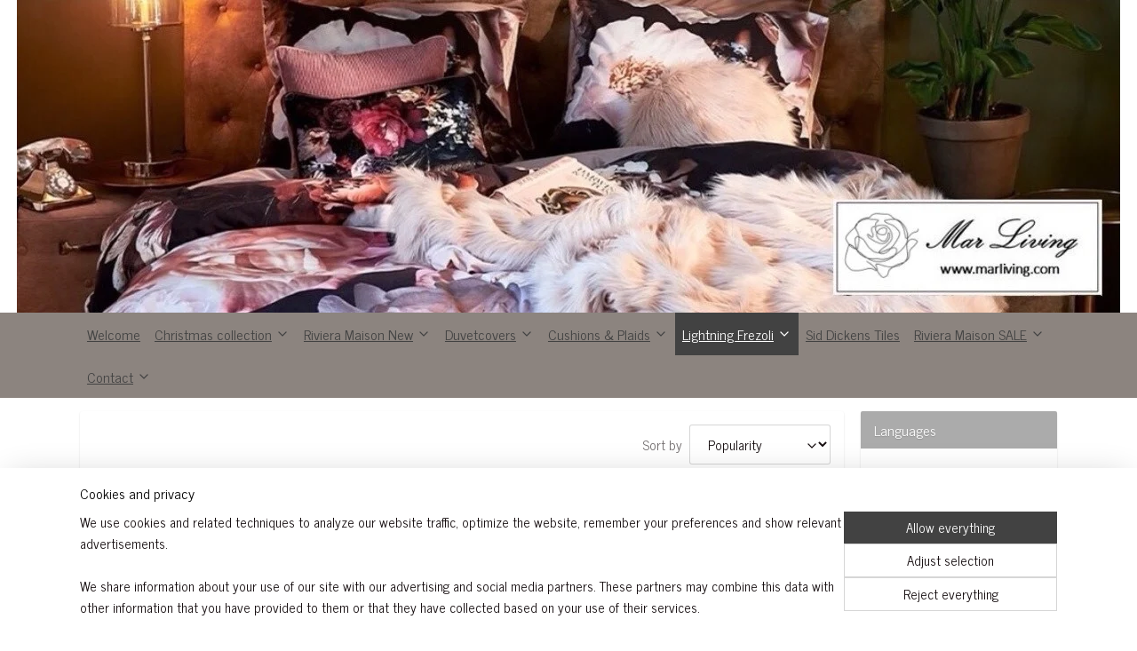

--- FILE ---
content_type: text/html; charset=UTF-8
request_url: https://www.marliving.com/c-4885977/20-cm-hanging-model/
body_size: 17072
content:
<!DOCTYPE html>
<!--[if lt IE 7]>
<html lang="en"
      class="no-js lt-ie9 lt-ie8 lt-ie7 secure"> <![endif]-->
<!--[if IE 7]>
<html lang="en"
      class="no-js lt-ie9 lt-ie8 is-ie7 secure"> <![endif]-->
<!--[if IE 8]>
<html lang="en"
      class="no-js lt-ie9 is-ie8 secure"> <![endif]-->
<!--[if gt IE 8]><!-->
<html lang="en" class="no-js secure">
<!--<![endif]-->
<head prefix="og: http://ogp.me/ns#">
    <meta http-equiv="Content-Type" content="text/html; charset=UTF-8"/>

    <title>20 cm Hanging Model | Marliving.com</title>
    <meta name="robots" content="noarchive"/>
    <meta name="robots" content="index,follow,noodp,noydir"/>
    
    <meta name="viewport" content="width=device-width, initial-scale=1.0"/>
    <meta name="revisit-after" content="1 days"/>
    <meta name="generator" content="Mijnwebwinkel"/>
    <meta name="web_author" content="https://www.myonlinestore.com/"/>

    

    <meta property="og:site_name" content="Marliving.com"/>

    <meta property="og:title" content="20 cm Hanging Model"/>
    <meta property="og:description" content="Article Code K.020.9.100 Height 9,5 cm Color Copper Ø Bottom 20 cm (6-8 weeks delivery time)"/>
    <meta property="og:type" content="website"/>
    <meta property="og:image" content="https://cdn.myonlinestore.eu/03ebebb7-52fd-4fe0-9f06-912cb9b70099/image/cache/full/2ad2ab2bdc727a7bdfc2f074a878b1e3abe40762.jpg"/>
        <meta property="og:image" content="https://cdn.myonlinestore.eu/03ebebb7-52fd-4fe0-9f06-912cb9b70099/images/20%20cm.jpg"/>
        <meta property="og:url" content="https://www.marliving.com/c-4885977/20-cm-hanging-model/"/>

    <link rel="preload" as="style" href="https://static.myonlinestore.eu/assets/../js/fancybox/jquery.fancybox.css?20260114074236"
          onload="this.onload=null;this.rel='stylesheet'">
    <noscript>
        <link rel="stylesheet" href="https://static.myonlinestore.eu/assets/../js/fancybox/jquery.fancybox.css?20260114074236">
    </noscript>

    <link rel="stylesheet" type="text/css" href="https://asset.myonlinestore.eu/8cErahcWzcO5HPY08n2DHyy55c6A7Hl.css"/>

    <link rel="preload" as="style" href="https://static.myonlinestore.eu/assets/../fonts/fontawesome-6.4.2/css/fontawesome.min.css?20260114074236"
          onload="this.onload=null;this.rel='stylesheet'">
    <link rel="preload" as="style" href="https://static.myonlinestore.eu/assets/../fonts/fontawesome-6.4.2/css/solid.min.css?20260114074236"
          onload="this.onload=null;this.rel='stylesheet'">
    <link rel="preload" as="style" href="https://static.myonlinestore.eu/assets/../fonts/fontawesome-6.4.2/css/brands.min.css?20260114074236"
          onload="this.onload=null;this.rel='stylesheet'">
    <link rel="preload" as="style" href="https://static.myonlinestore.eu/assets/../fonts/fontawesome-6.4.2/css/v4-shims.min.css?20260114074236"
          onload="this.onload=null;this.rel='stylesheet'">
    <noscript>
        <link rel="stylesheet" href="https://static.myonlinestore.eu/assets/../fonts/font-awesome-4.1.0/css/font-awesome.4.1.0.min.css?20260114074236">
    </noscript>

    <link rel="preconnect" href="https://static.myonlinestore.eu/" crossorigin />
    <link rel="dns-prefetch" href="https://static.myonlinestore.eu/" />
    <link rel="preconnect" href="https://cdn.myonlinestore.eu" crossorigin />
    <link rel="dns-prefetch" href="https://cdn.myonlinestore.eu" />

    <script type="text/javascript" src="https://static.myonlinestore.eu/assets/../js/modernizr.js?20260114074236"></script>
        
    <link rel="canonical" href="https://www.marliving.com/c-4885977/20-cm-hanging-model/"/>
    <link rel="icon" type="image/x-icon" href="https://cdn.myonlinestore.eu/03ebebb7-52fd-4fe0-9f06-912cb9b70099/favicon.ico?t=1768744326"
              />
    <script>
        var _rollbarConfig = {
        accessToken: 'd57a2075769e4401ab611d78421f1c89',
        captureUncaught: false,
        captureUnhandledRejections: false,
        verbose: false,
        payload: {
            environment: 'prod',
            person: {
                id: 503131,
            },
            ignoredMessages: [
                'request aborted',
                'network error',
                'timeout'
            ]
        },
        reportLevel: 'error'
    };
    // Rollbar Snippet
    !function(r){var e={};function o(n){if(e[n])return e[n].exports;var t=e[n]={i:n,l:!1,exports:{}};return r[n].call(t.exports,t,t.exports,o),t.l=!0,t.exports}o.m=r,o.c=e,o.d=function(r,e,n){o.o(r,e)||Object.defineProperty(r,e,{enumerable:!0,get:n})},o.r=function(r){"undefined"!=typeof Symbol&&Symbol.toStringTag&&Object.defineProperty(r,Symbol.toStringTag,{value:"Module"}),Object.defineProperty(r,"__esModule",{value:!0})},o.t=function(r,e){if(1&e&&(r=o(r)),8&e)return r;if(4&e&&"object"==typeof r&&r&&r.__esModule)return r;var n=Object.create(null);if(o.r(n),Object.defineProperty(n,"default",{enumerable:!0,value:r}),2&e&&"string"!=typeof r)for(var t in r)o.d(n,t,function(e){return r[e]}.bind(null,t));return n},o.n=function(r){var e=r&&r.__esModule?function(){return r.default}:function(){return r};return o.d(e,"a",e),e},o.o=function(r,e){return Object.prototype.hasOwnProperty.call(r,e)},o.p="",o(o.s=0)}([function(r,e,o){var n=o(1),t=o(4);_rollbarConfig=_rollbarConfig||{},_rollbarConfig.rollbarJsUrl=_rollbarConfig.rollbarJsUrl||"https://cdnjs.cloudflare.com/ajax/libs/rollbar.js/2.14.4/rollbar.min.js",_rollbarConfig.async=void 0===_rollbarConfig.async||_rollbarConfig.async;var a=n.setupShim(window,_rollbarConfig),l=t(_rollbarConfig);window.rollbar=n.Rollbar,a.loadFull(window,document,!_rollbarConfig.async,_rollbarConfig,l)},function(r,e,o){var n=o(2);function t(r){return function(){try{return r.apply(this,arguments)}catch(r){try{console.error("[Rollbar]: Internal error",r)}catch(r){}}}}var a=0;function l(r,e){this.options=r,this._rollbarOldOnError=null;var o=a++;this.shimId=function(){return o},"undefined"!=typeof window&&window._rollbarShims&&(window._rollbarShims[o]={handler:e,messages:[]})}var i=o(3),s=function(r,e){return new l(r,e)},d=function(r){return new i(s,r)};function c(r){return t(function(){var e=Array.prototype.slice.call(arguments,0),o={shim:this,method:r,args:e,ts:new Date};window._rollbarShims[this.shimId()].messages.push(o)})}l.prototype.loadFull=function(r,e,o,n,a){var l=!1,i=e.createElement("script"),s=e.getElementsByTagName("script")[0],d=s.parentNode;i.crossOrigin="",i.src=n.rollbarJsUrl,o||(i.async=!0),i.onload=i.onreadystatechange=t(function(){if(!(l||this.readyState&&"loaded"!==this.readyState&&"complete"!==this.readyState)){i.onload=i.onreadystatechange=null;try{d.removeChild(i)}catch(r){}l=!0,function(){var e;if(void 0===r._rollbarDidLoad){e=new Error("rollbar.js did not load");for(var o,n,t,l,i=0;o=r._rollbarShims[i++];)for(o=o.messages||[];n=o.shift();)for(t=n.args||[],i=0;i<t.length;++i)if("function"==typeof(l=t[i])){l(e);break}}"function"==typeof a&&a(e)}()}}),d.insertBefore(i,s)},l.prototype.wrap=function(r,e,o){try{var n;if(n="function"==typeof e?e:function(){return e||{}},"function"!=typeof r)return r;if(r._isWrap)return r;if(!r._rollbar_wrapped&&(r._rollbar_wrapped=function(){o&&"function"==typeof o&&o.apply(this,arguments);try{return r.apply(this,arguments)}catch(o){var e=o;throw e&&("string"==typeof e&&(e=new String(e)),e._rollbarContext=n()||{},e._rollbarContext._wrappedSource=r.toString(),window._rollbarWrappedError=e),e}},r._rollbar_wrapped._isWrap=!0,r.hasOwnProperty))for(var t in r)r.hasOwnProperty(t)&&(r._rollbar_wrapped[t]=r[t]);return r._rollbar_wrapped}catch(e){return r}};for(var p="log,debug,info,warn,warning,error,critical,global,configure,handleUncaughtException,handleAnonymousErrors,handleUnhandledRejection,captureEvent,captureDomContentLoaded,captureLoad".split(","),u=0;u<p.length;++u)l.prototype[p[u]]=c(p[u]);r.exports={setupShim:function(r,e){if(r){var o=e.globalAlias||"Rollbar";if("object"==typeof r[o])return r[o];r._rollbarShims={},r._rollbarWrappedError=null;var a=new d(e);return t(function(){e.captureUncaught&&(a._rollbarOldOnError=r.onerror,n.captureUncaughtExceptions(r,a,!0),e.wrapGlobalEventHandlers&&n.wrapGlobals(r,a,!0)),e.captureUnhandledRejections&&n.captureUnhandledRejections(r,a,!0);var t=e.autoInstrument;return!1!==e.enabled&&(void 0===t||!0===t||"object"==typeof t&&t.network)&&r.addEventListener&&(r.addEventListener("load",a.captureLoad.bind(a)),r.addEventListener("DOMContentLoaded",a.captureDomContentLoaded.bind(a))),r[o]=a,a})()}},Rollbar:d}},function(r,e){function o(r,e,o){if(e.hasOwnProperty&&e.hasOwnProperty("addEventListener")){for(var n=e.addEventListener;n._rollbarOldAdd&&n.belongsToShim;)n=n._rollbarOldAdd;var t=function(e,o,t){n.call(this,e,r.wrap(o),t)};t._rollbarOldAdd=n,t.belongsToShim=o,e.addEventListener=t;for(var a=e.removeEventListener;a._rollbarOldRemove&&a.belongsToShim;)a=a._rollbarOldRemove;var l=function(r,e,o){a.call(this,r,e&&e._rollbar_wrapped||e,o)};l._rollbarOldRemove=a,l.belongsToShim=o,e.removeEventListener=l}}r.exports={captureUncaughtExceptions:function(r,e,o){if(r){var n;if("function"==typeof e._rollbarOldOnError)n=e._rollbarOldOnError;else if(r.onerror){for(n=r.onerror;n._rollbarOldOnError;)n=n._rollbarOldOnError;e._rollbarOldOnError=n}e.handleAnonymousErrors();var t=function(){var o=Array.prototype.slice.call(arguments,0);!function(r,e,o,n){r._rollbarWrappedError&&(n[4]||(n[4]=r._rollbarWrappedError),n[5]||(n[5]=r._rollbarWrappedError._rollbarContext),r._rollbarWrappedError=null);var t=e.handleUncaughtException.apply(e,n);o&&o.apply(r,n),"anonymous"===t&&(e.anonymousErrorsPending+=1)}(r,e,n,o)};o&&(t._rollbarOldOnError=n),r.onerror=t}},captureUnhandledRejections:function(r,e,o){if(r){"function"==typeof r._rollbarURH&&r._rollbarURH.belongsToShim&&r.removeEventListener("unhandledrejection",r._rollbarURH);var n=function(r){var o,n,t;try{o=r.reason}catch(r){o=void 0}try{n=r.promise}catch(r){n="[unhandledrejection] error getting `promise` from event"}try{t=r.detail,!o&&t&&(o=t.reason,n=t.promise)}catch(r){}o||(o="[unhandledrejection] error getting `reason` from event"),e&&e.handleUnhandledRejection&&e.handleUnhandledRejection(o,n)};n.belongsToShim=o,r._rollbarURH=n,r.addEventListener("unhandledrejection",n)}},wrapGlobals:function(r,e,n){if(r){var t,a,l="EventTarget,Window,Node,ApplicationCache,AudioTrackList,ChannelMergerNode,CryptoOperation,EventSource,FileReader,HTMLUnknownElement,IDBDatabase,IDBRequest,IDBTransaction,KeyOperation,MediaController,MessagePort,ModalWindow,Notification,SVGElementInstance,Screen,TextTrack,TextTrackCue,TextTrackList,WebSocket,WebSocketWorker,Worker,XMLHttpRequest,XMLHttpRequestEventTarget,XMLHttpRequestUpload".split(",");for(t=0;t<l.length;++t)r[a=l[t]]&&r[a].prototype&&o(e,r[a].prototype,n)}}}},function(r,e){function o(r,e){this.impl=r(e,this),this.options=e,function(r){for(var e=function(r){return function(){var e=Array.prototype.slice.call(arguments,0);if(this.impl[r])return this.impl[r].apply(this.impl,e)}},o="log,debug,info,warn,warning,error,critical,global,configure,handleUncaughtException,handleAnonymousErrors,handleUnhandledRejection,_createItem,wrap,loadFull,shimId,captureEvent,captureDomContentLoaded,captureLoad".split(","),n=0;n<o.length;n++)r[o[n]]=e(o[n])}(o.prototype)}o.prototype._swapAndProcessMessages=function(r,e){var o,n,t;for(this.impl=r(this.options);o=e.shift();)n=o.method,t=o.args,this[n]&&"function"==typeof this[n]&&("captureDomContentLoaded"===n||"captureLoad"===n?this[n].apply(this,[t[0],o.ts]):this[n].apply(this,t));return this},r.exports=o},function(r,e){r.exports=function(r){return function(e){if(!e&&!window._rollbarInitialized){for(var o,n,t=(r=r||{}).globalAlias||"Rollbar",a=window.rollbar,l=function(r){return new a(r)},i=0;o=window._rollbarShims[i++];)n||(n=o.handler),o.handler._swapAndProcessMessages(l,o.messages);window[t]=n,window._rollbarInitialized=!0}}}}]);
    // End Rollbar Snippet
    </script>
    <script defer type="text/javascript" src="https://static.myonlinestore.eu/assets/../js/jquery.min.js?20260114074236"></script><script defer type="text/javascript" src="https://static.myonlinestore.eu/assets/../js/mww/shop.js?20260114074236"></script><script defer type="text/javascript" src="https://static.myonlinestore.eu/assets/../js/mww/shop/category.js?20260114074236"></script><script defer type="text/javascript" src="https://static.myonlinestore.eu/assets/../js/fancybox/jquery.fancybox.pack.js?20260114074236"></script><script defer type="text/javascript" src="https://static.myonlinestore.eu/assets/../js/fancybox/jquery.fancybox-thumbs.js?20260114074236"></script><script defer type="text/javascript" src="https://static.myonlinestore.eu/assets/../js/mww/image.js?20260114074236"></script><script defer type="text/javascript" src="https://static.myonlinestore.eu/assets/../js/mww/navigation.js?20260114074236"></script><script defer type="text/javascript" src="https://static.myonlinestore.eu/assets/../js/delay.js?20260114074236"></script><script defer type="text/javascript" src="https://static.myonlinestore.eu/assets/../js/mww/ajax.js?20260114074236"></script><script defer type="text/javascript" src="https://static.myonlinestore.eu/assets/../js/foundation/foundation.min.js?20260114074236"></script><script defer type="text/javascript" src="https://static.myonlinestore.eu/assets/../js/foundation/foundation/foundation.topbar.js?20260114074236"></script><script defer type="text/javascript" src="https://static.myonlinestore.eu/assets/../js/foundation/foundation/foundation.tooltip.js?20260114074236"></script><script defer type="text/javascript" src="https://static.myonlinestore.eu/assets/../js/mww/deferred.js?20260114074236"></script>
        <script src="https://static.myonlinestore.eu/assets/webpack/bootstrapper.ce10832e.js"></script>
    
    <script src="https://static.myonlinestore.eu/assets/webpack/vendor.85ea91e8.js" defer></script><script src="https://static.myonlinestore.eu/assets/webpack/main.c5872b2c.js" defer></script>
    
    <script src="https://static.myonlinestore.eu/assets/webpack/webcomponents.377dc92a.js" defer></script>
    
    <script src="https://static.myonlinestore.eu/assets/webpack/render.8395a26c.js" defer></script>

    <script>
        window.bootstrapper.add(new Strap('marketingScripts', []));
    </script>
        <script>
  window.dataLayer = window.dataLayer || [];

  function gtag() {
    dataLayer.push(arguments);
  }

    gtag(
    "consent",
    "default",
    {
      "ad_storage": "denied",
      "ad_user_data": "denied",
      "ad_personalization": "denied",
      "analytics_storage": "denied",
      "security_storage": "granted",
      "personalization_storage": "denied",
      "functionality_storage": "denied",
    }
  );

  gtag("js", new Date());
  gtag("config", 'G-HSRC51ENF9', { "groups": "myonlinestore" });</script>
<script async src="https://www.googletagmanager.com/gtag/js?id=G-HSRC51ENF9"></script>
        <script>
        
    </script>
        
<script>
    var marketingStrapId = 'marketingScripts'
    var marketingScripts = window.bootstrapper.use(marketingStrapId);

    if (marketingScripts === null) {
        marketingScripts = [];
    }

    
    window.bootstrapper.update(new Strap(marketingStrapId, marketingScripts));
</script>
    <noscript>
        <style>ul.products li {
                opacity: 1 !important;
            }</style>
    </noscript>

            <script>
                (function (w, d, s, l, i) {
            w[l] = w[l] || [];
            w[l].push({
                'gtm.start':
                    new Date().getTime(), event: 'gtm.js'
            });
            var f = d.getElementsByTagName(s)[0],
                j = d.createElement(s), dl = l != 'dataLayer' ? '&l=' + l : '';
            j.async = true;
            j.src =
                'https://www.googletagmanager.com/gtm.js?id=' + i + dl;
            f.parentNode.insertBefore(j, f);
        })(window, document, 'script', 'dataLayer', 'GTM-MSQ3L6L');
            </script>

</head>
<body    class="lang-en_GB layout-width-1100 threeColumn">

    <noscript>
                    <iframe src="https://www.googletagmanager.com/ns.html?id=GTM-MSQ3L6L" height="0" width="0"
                    style="display:none;visibility:hidden"></iframe>
            </noscript>


<header>
    <a tabindex="0" id="skip-link" class="button screen-reader-text" href="#content">Skip to content</a>
</header>


<div id="react_element__filter"></div>

<div class="site-container">
    <div class="inner-wrap">
        
        
        <div class="bg-container custom-css-container"             data-active-language="en"
            data-current-date="18-01-2026"
            data-category-id="4885977"
            data-article-id="unknown"
            data-article-category-id="unknown"
            data-article-name="unknown"
        >
            <noscript class="no-js-message">
                <div class="inner">
                    JavaScript is disabled.


Without JavaScript it is not possible to place orders and a number of features will not be available.
                </div>
            </noscript>

            <div id="header">
                <div id="react_root"><!-- --></div>
                <div
                    class="header-bar-top">
                                    </div>

                



<sf-header-image
    class="web-component"
    header-element-height="352px"
    align="center"
    store-name="Marliving.com"
    store-url="https://www.marliving.com/"
    background-image-url="https://cdn.myonlinestore.eu/03ebebb7-52fd-4fe0-9f06-912cb9b70099/en_GB_image_header_4.jpg?t=1768744326"
    mobile-background-image-url=""
    logo-custom-width=""
    logo-custom-height=""
    page-column-width="1100"
    style="
        height: 352px;

        --background-color: #FFFFFF;
        --background-height: 352px;
        --background-aspect-ratio: 3.5284090909091;
        --scaling-background-aspect-ratio: 3.125;
        --mobile-background-height: 0px;
        --mobile-background-aspect-ratio: 1;
        --color: #000000;
        --logo-custom-width: auto;
        --logo-custom-height: auto;
        --logo-aspect-ratio: 1
        ">
    </sf-header-image>
                <div class="header-bar-bottom sticky">
                                                
<div class="row header-bar-inner" data-bar-position="header" data-options="sticky_on: [medium, large]; is_hover: true; scrolltop: true;" data-topbar>
    <section class="top-bar-section">
                                    <nav class="module-container navigation  align-left">
                    <ul>
                            




<li class="">
            <a href="https://www.marliving.com/" class="">
            Welcome
                    </a>

                                </li>
    

    


<li class="has-dropdown">
            <a href="https://www.marliving.com/c-7717153/christmas-collection/" class="">
            Christmas collection
                                                <div aria-hidden role="img" class="icon"><svg><use xlink:href="#sf-chevron-down"></use></svg></div>
                                    </a>

                                    <ul class="dropdown">
                        




<li class="">
            <a href="https://www.marliving.com/c-7717193/christmas-tree-decorations/" class="">
            Christmas tree decorations
                    </a>

                                </li>
    




<li class="">
            <a href="https://www.marliving.com/c-7717198/christmas-dinner/" class="">
            Christmas dinner
                    </a>

                                </li>
    




<li class="">
            <a href="https://www.marliving.com/c-7717203/christmas-decoration/" class="">
            Christmas decoration
                    </a>

                                </li>
    




<li class="">
            <a href="https://www.marliving.com/c-7717208/christmas-pillows/" class="">
            Christmas pillows
                    </a>

                                </li>
                </ul>
                        </li>
    

    


<li class="has-dropdown">
            <a href="https://www.marliving.com/c-7671708/riviera-maison-new/" class="">
            Riviera Maison New
                                                <div aria-hidden role="img" class="icon"><svg><use xlink:href="#sf-chevron-down"></use></svg></div>
                                    </a>

                                    <ul class="dropdown">
                        




<li class="">
            <a href="https://www.marliving.com/c-7671783/christmas-collection-rm/" class="">
            Christmas collection RM
                    </a>

                                </li>
    




<li class="">
            <a href="https://www.marliving.com/c-7671798/cushions-plaids-rm/" class="">
            Cushions &amp; Plaids RM
                    </a>

                                </li>
    




<li class="">
            <a href="https://www.marliving.com/c-7671828/tableware-rm/" class="">
            Tableware RM
                    </a>

                                </li>
    




<li class="">
            <a href="https://www.marliving.com/c-7671848/rustic-rattan-rm/" class="">
            Rustic Rattan RM
                    </a>

                                </li>
    




<li class="">
            <a href="https://www.marliving.com/c-7672188/home-accessories-rm/" class="">
            Home Accessories RM
                    </a>

                                </li>
    




<li class="">
            <a href="https://www.marliving.com/c-7672258/kitchen-cutlery-rm/" class="">
             Kitchen &amp; Cutlery RM
                    </a>

                                </li>
    




<li class="">
            <a href="https://www.marliving.com/c-7672378/picture-frames-riviera-maison/" class="">
            Picture frames Riviera Maison
                    </a>

                                </li>
    




<li class="">
            <a href="https://www.marliving.com/c-7673773/riviera-maison-candle-holders/" class="">
            Riviera Maison Candle holders
                    </a>

                                </li>
    




<li class="">
            <a href="https://www.marliving.com/c-7675765/new-riviera-maison/" class="">
            NEW Riviera Maison
                    </a>

                                </li>
    




<li class="">
            <a href="https://www.marliving.com/c-7676925/tables-riviera-maison/" class="">
            Tables Riviera Maison
                    </a>

                                </li>
                </ul>
                        </li>
    

    


<li class="has-dropdown">
            <a href="https://www.marliving.com/c-7675865/duvetcovers/" class="">
            Duvetcovers
                                                <div aria-hidden role="img" class="icon"><svg><use xlink:href="#sf-chevron-down"></use></svg></div>
                                    </a>

                                    <ul class="dropdown">
                        




<li class="">
            <a href="https://www.marliving.com/c-7675870/duvetcovers-140x200-220/" class="">
            duvetcovers 140x200/220
                    </a>

                                </li>
    




<li class="">
            <a href="https://www.marliving.com/c-7675875/duvetcovers-200x200-220/" class="">
            duvetcovers 200x200/220
                    </a>

                                </li>
    




<li class="">
            <a href="https://www.marliving.com/c-7675880/duvetcovers-240x200-220/" class="">
            duvetcovers 240x200/220
                    </a>

                                </li>
    




<li class="">
            <a href="https://www.marliving.com/c-7675885/duvetcovers-260x200-220/" class="">
            duvetcovers 260x200/220
                    </a>

                                </li>
    




<li class="">
            <a href="https://www.marliving.com/c-7675890/duvetcovers-de-135x200/" class="">
            duvetcovers DE 135x200
                    </a>

                                </li>
    




<li class="">
            <a href="https://www.marliving.com/c-7675895/duvetcovers-de-155x220/" class="">
            duvetcovers DE 155x220
                    </a>

                                </li>
    




<li class="">
            <a href="https://www.marliving.com/c-7675900/duvetcovers-de-200x200/" class="">
            duvetcovers DE 200x200
                    </a>

                                </li>
    




<li class="">
            <a href="https://www.marliving.com/c-7682621/fitted-sheets/" class="">
             fitted sheets
                    </a>

                                </li>
                </ul>
                        </li>
    

    


<li class="has-dropdown">
            <a href="https://www.marliving.com/c-4855280/cushions-plaids/" class="">
            Cushions &amp; Plaids
                                                <div aria-hidden role="img" class="icon"><svg><use xlink:href="#sf-chevron-down"></use></svg></div>
                                    </a>

                                    <ul class="dropdown">
                        




<li class="">
            <a href="https://www.marliving.com/c-4874490/riviera-maison-cushions-30-x-50-cm/" class="">
            Riviera Maison Cushions 30 x 50 cm
                    </a>

                                </li>
    




<li class="">
            <a href="https://www.marliving.com/c-4862353/riviera-maison-cushions-50-x-50-cm/" class="">
            Riviera Maison Cushions 50 x 50 cm
                    </a>

                                </li>
    




<li class="">
            <a href="https://www.marliving.com/c-4888869/riviera-maison-cushions-45-x-65-cm/" class="">
            Riviera Maison Cushions 45 x 65 cm
                    </a>

                                </li>
    




<li class="">
            <a href="https://www.marliving.com/c-4915291/riviera-maison-pillow-paddings/" class="">
            Riviera Maison Pillow Paddings
                    </a>

                                </li>
    




<li class="">
            <a href="https://www.marliving.com/c-4892574/riviera-maison-different-sizes-cushions/" class="">
            Riviera Maison Different Sizes Cushions
                    </a>

                                </li>
    




<li class="">
            <a href="https://www.marliving.com/c-7596882/plaids/" class="">
            Plaids
                    </a>

                                </li>
                </ul>
                        </li>
    

    
    

<li class="has-dropdown active">
            <a href="https://www.marliving.com/c-4879152/lightning-frezoli/" class="">
            Lightning Frezoli
                                                <div aria-hidden role="img" class="icon"><svg><use xlink:href="#sf-chevron-down"></use></svg></div>
                                    </a>

                                    <ul class="dropdown">
                        




<li class="">
            <a href="https://www.marliving.com/c-4879153/hanging-lamps/" class="">
            Hanging lamps
                    </a>

                                </li>
    

    
    

<li class="has-dropdown active">
            <a href="https://www.marliving.com/c-4879172/lamp-shades/" class="">
            Lamp shades
                                                <div aria-hidden role="img" class="icon sub-item"><svg><use xlink:href="#sf-chevron-right"></use></svg></div>
                                    </a>

                                    <ul class="dropdown">
                        

    
    

<li class="has-dropdown active">
            <a href="https://www.marliving.com/c-4897740/hangingmodel/" class="">
            Hangingmodel
                                                <div aria-hidden role="img" class="icon sub-item"><svg><use xlink:href="#sf-chevron-right"></use></svg></div>
                                    </a>

                                    <ul class="dropdown">
                        




<li class="">
            <a href="https://www.marliving.com/c-4879234/18-cm-hanging-model/" class="">
            18 cm Hanging Model
                    </a>

                                </li>
    




<li class="">
            <a href="https://www.marliving.com/c-4885975/19-cm-hanging-model/" class="">
            19 cm Hanging Model
                    </a>

                                </li>
    


    

<li class="active">
            <a href="https://www.marliving.com/c-4885977/20-cm-hanging-model/" class="">
            20 cm Hanging Model
                    </a>

                                </li>
    




<li class="">
            <a href="https://www.marliving.com/c-4885980/25-cm-hanging-model/" class="">
            25 cm Hanging Model
                    </a>

                                </li>
    




<li class="">
            <a href="https://www.marliving.com/c-4897656/26-cm-hanging-model/" class="">
            26 cm Hanging Model
                    </a>

                                </li>
    




<li class="">
            <a href="https://www.marliving.com/c-4885971/30-cm-hanging-model/" class="">
            30 cm Hanging Model
                    </a>

                                </li>
    




<li class="">
            <a href="https://www.marliving.com/c-4897651/35-cm-hanging-model/" class="">
            35 cm Hanging Model
                    </a>

                                </li>
                </ul>
                        </li>
    

    


<li class="has-dropdown">
            <a href="https://www.marliving.com/c-4893007/flat-standing/" class="">
            Flat Standing
                                                <div aria-hidden role="img" class="icon sub-item"><svg><use xlink:href="#sf-chevron-right"></use></svg></div>
                                    </a>

                                    <ul class="dropdown">
                        




<li class="">
            <a href="https://www.marliving.com/c-4879213/flat-standing-model-20-cm/" class="">
            Flat Standing model 20 cm
                    </a>

                                </li>
    




<li class="">
            <a href="https://www.marliving.com/c-4893011/flat-standing-model-30-cm/" class="">
            Flat standing model 30 cm
                    </a>

                                </li>
    




<li class="">
            <a href="https://www.marliving.com/c-4893071/flat-standing-model-40-cm/" class="">
            Flat standing model 40 cm
                    </a>

                                </li>
                </ul>
                        </li>
    

    


<li class="has-dropdown">
            <a href="https://www.marliving.com/c-4897585/flat-hanging-model/" class="">
            Flat Hanging model
                                                <div aria-hidden role="img" class="icon sub-item"><svg><use xlink:href="#sf-chevron-right"></use></svg></div>
                                    </a>

                                    <ul class="dropdown">
                        




<li class="">
            <a href="https://www.marliving.com/c-4897765/flat-hanging-model-20-cm/" class="">
            Flat Hanging model 20 cm
                    </a>

                                </li>
    




<li class="">
            <a href="https://www.marliving.com/c-4897586/flat-hanging-model-30-cm/" class="">
            Flat Hanging model 30 cm
                    </a>

                                </li>
                </ul>
                        </li>
    

    


<li class="has-dropdown">
            <a href="https://www.marliving.com/c-4897743/rectangle-oblique-hanging/" class="">
            Rectangle Oblique Hanging
                                                <div aria-hidden role="img" class="icon sub-item"><svg><use xlink:href="#sf-chevron-right"></use></svg></div>
                                    </a>

                                    <ul class="dropdown">
                        




<li class="">
            <a href="https://www.marliving.com/c-4897579/rectangle-oblique-hanging-103/" class="">
            Rectangle Oblique Hanging 103
                    </a>

                                </li>
    




<li class="">
            <a href="https://www.marliving.com/c-4897692/rectangle-oblique-hanging-low-slim-131-cm/" class="">
            Rectangle Oblique Hanging low slim 131 cm
                    </a>

                                </li>
    




<li class="">
            <a href="https://www.marliving.com/c-4897734/rectangle-oblique-hanging-130-cm/" class="">
            Rectangle Oblique Hanging 130 cm
                    </a>

                                </li>
                </ul>
                        </li>
    

    


<li class="has-dropdown">
            <a href="https://www.marliving.com/c-4897746/barrel-hanging/" class="">
            Barrel Hanging
                                                <div aria-hidden role="img" class="icon sub-item"><svg><use xlink:href="#sf-chevron-right"></use></svg></div>
                                    </a>

                                    <ul class="dropdown">
                        




<li class="">
            <a href="https://www.marliving.com/c-4897747/barrel-hanging-20-cm/" class="">
            Barrel hanging 20 cm
                    </a>

                                </li>
    




<li class="">
            <a href="https://www.marliving.com/c-4903444/barrel-hanging-25-cm/" class="">
            Barrel hanging 25 cm
                    </a>

                                </li>
    




<li class="">
            <a href="https://www.marliving.com/c-4897665/barrel-hanging-30-cm/" class="">
            Barrel hanging 30 cm
                    </a>

                                </li>
                </ul>
                        </li>
    

    


<li class="has-dropdown">
            <a href="https://www.marliving.com/c-4897776/barrel-standing/" class="">
            Barrel standing
                                                <div aria-hidden role="img" class="icon sub-item"><svg><use xlink:href="#sf-chevron-right"></use></svg></div>
                                    </a>

                                    <ul class="dropdown">
                        




<li class="">
            <a href="https://www.marliving.com/c-4897785/barrel-standing-25-cm/" class="">
            Barrel standing 25 cm
                    </a>

                                </li>
    




<li class="">
            <a href="https://www.marliving.com/c-4903365/barrel-standing-35-cm/" class="">
            Barrel standing 35 cm
                    </a>

                                </li>
                </ul>
                        </li>
    




<li class="">
            <a href="https://www.marliving.com/c-4903312/rectangle-straight-flat-18-cm-for-skansen-table-lamp/" class="">
            Rectangle straight flat 18 cm (for Skansen table lamp)
                    </a>

                                </li>
    

    


<li class="has-dropdown">
            <a href="https://www.marliving.com/c-4903323/cylinder-caps/" class="">
            Cylinder caps
                                                <div aria-hidden role="img" class="icon sub-item"><svg><use xlink:href="#sf-chevron-right"></use></svg></div>
                                    </a>

                                    <ul class="dropdown">
                        




<li class="">
            <a href="https://www.marliving.com/c-4903376/cylinder-15-cm/" class="">
            Cylinder 15 cm
                    </a>

                                </li>
    




<li class="">
            <a href="https://www.marliving.com/c-4897677/cylinder-20-cm/" class="">
            Cylinder 20 cm
                    </a>

                                </li>
    




<li class="">
            <a href="https://www.marliving.com/c-4903325/cylinder-25-cm/" class="">
            Cylinder 25 cm
                    </a>

                                </li>
                </ul>
                        </li>
    




<li class="">
            <a href="https://www.marliving.com/c-4903348/rectangle-round-corners-34-cm/" class="">
            Rectangle round corners 34 cm
                    </a>

                                </li>
    




<li class="">
            <a href="https://www.marliving.com/c-4903416/square-straight-model-25-cm/" class="">
            Square straight model 25 cm
                    </a>

                                </li>
                </ul>
                        </li>
    




<li class="">
            <a href="https://www.marliving.com/c-4879155/table-lamps/" class="">
            Table Lamps
                    </a>

                                </li>
    




<li class="">
            <a href="https://www.marliving.com/c-4879165/floor-lamps/" class="">
            Floor lamps
                    </a>

                                </li>
    




<li class="">
            <a href="https://www.marliving.com/c-4879170/wall-lamps/" class="">
            Wall lamps
                    </a>

                                </li>
    




<li class="">
            <a href="https://www.marliving.com/c-4879171/outdoor-lamps/" class="">
            Outdoor lamps
                    </a>

                                </li>
                </ul>
                        </li>
    




<li class="">
            <a href="https://www.marliving.com/c-4855316/sid-dickens-tiles/" class="">
            Sid Dickens Tiles
                    </a>

                                </li>
    

    


<li class="has-dropdown">
            <a href="https://www.marliving.com/c-4888600/riviera-maison-sale/" class="">
            Riviera Maison SALE
                                                <div aria-hidden role="img" class="icon"><svg><use xlink:href="#sf-chevron-down"></use></svg></div>
                                    </a>

                                    <ul class="dropdown">
                        




<li class="">
            <a href="https://www.marliving.com/c-4895074/riviera-maison-rustic-rattan-articles/" class="">
            Riviera Maison Rustic Rattan Articles
                    </a>

                                </li>
    




<li class="">
            <a href="https://www.marliving.com/c-4895079/riviera-maison-tableware/" class="">
            Riviera Maison Tableware
                    </a>

                                </li>
    




<li class="">
            <a href="https://www.marliving.com/c-4895080/riviera-maison-accessoires/" class="">
            Riviera Maison Accessoires
                    </a>

                                </li>
    




<li class="">
            <a href="https://www.marliving.com/c-5239453/riviera-maison-candle-holders/" class="">
            Riviera Maison Candle Holders
                    </a>

                                </li>
    




<li class="">
            <a href="https://www.marliving.com/c-4895088/riviera-maison-textile/" class="">
            Riviera Maison Textile
                    </a>

                                </li>
    




<li class="">
            <a href="https://www.marliving.com/c-5223111/riviera-maison-bathroom/" class="">
            Riviera Maison Bathroom
                    </a>

                                </li>
    




<li class="">
            <a href="https://www.marliving.com/c-5151312/riviera-maison-pillows/" class="">
            Riviera Maison Pillows
                    </a>

                                </li>
    




<li class="">
            <a href="https://www.marliving.com/c-5153849/duvet-cover-140x200-220/" class="">
            duvet cover 140x200/220
                    </a>

                                </li>
    




<li class="">
            <a href="https://www.marliving.com/c-5162800/duvetcover-200x200-220/" class="">
            duvetcover 200x200/220
                    </a>

                                </li>
    




<li class="">
            <a href="https://www.marliving.com/c-5162801/duvetcover-240x200-220/" class="">
            duvetcover 240x200/220
                    </a>

                                </li>
    




<li class="">
            <a href="https://www.marliving.com/c-7597362/de-duvetcover-135x200/" class="">
            DE duvetcover 135x200
                    </a>

                                </li>
    




<li class="">
            <a href="https://www.marliving.com/c-7597590/de-duvetcover-155x220/" class="">
            DE duvetcover 155x220
                    </a>

                                </li>
    




<li class="">
            <a href="https://www.marliving.com/c-7645406/de-duvetcover-200x200/" class="">
            DE duvetcover 200x200
                    </a>

                                </li>
    




<li class="">
            <a href="https://www.marliving.com/c-6847157/showmodel/" class="">
            showmodel
                    </a>

                                </li>
                </ul>
                        </li>
    

    


<li class="has-dropdown">
            <a href="https://www.marliving.com/c-4855011/contact/" class="">
            Contact
                                                <div aria-hidden role="img" class="icon"><svg><use xlink:href="#sf-chevron-down"></use></svg></div>
                                    </a>

                                    <ul class="dropdown">
                        




<li class="">
            <a href="https://www.marliving.com/c-4878635/terms-and-conditions/" class="">
            Terms and Conditions
                    </a>

                                </li>
                </ul>
                        </li>

                    </ul>
                </nav>
                        </section>
</div>

                                    </div>
            </div>

            
            
            <div id="content" class="columncount-2">
                <div class="row">
                                            <div class="columns columns-14 foldout-nav">
                            <a class="mobile-nav-toggle" href="#" data-react-trigger="mobile-navigation-toggle">
    <i></i> Menu</a>   
                        </div>
                                                                                                                            <div class="columns large-11 medium-10" id="centercolumn">
    
    
                                <script>
        window.bootstrapper.add(new Strap('filters', ));
        window.bootstrapper.add(new Strap('criteria', ));
    </script>
    
                        
    
    
        <div id="react_element__category-events"><!-- --></div>
        
        <div class="prev_next top display_mode_10">
    <div class="row collapse overviewOptions">
        <div class="overviewOptions-item filter-toggle">
                        
                                        <div class="sorting-selection-mobile">
                    <div class="sortingSelect">
                        <div class="inline-select">
                            <span class="sorting-selection-mobile-icon inline-select-icon">
                                    <span
    aria-hidden role="img"
    class="icon icon--sf-arrow-down-up
        "
    >
    <svg><use xlink:href="#sf-arrow-down-up"></use></svg>
    </span>
                            </span>
                            <select onchange="mww.shop.category.sortArticles(event)" aria-label="Sort by">
                                <option value="0">
                                    Popularity</option>
                                <option  value="1">
                                    Lowest price</option>
                                <option  value="2">
                                    Highest price</option>
                                <option  value="3">
                                    A - Z</option>
                                <option  value="4">
                                    Z - A</option>
                                <option  value="5">
                                    New - Old</option>
                                <option  value="6">
                                    Old - New</option>
                            </select>
                            <span class="inline-select-icon">
                                    <span
    aria-hidden role="img"
    class="icon icon--sf-chevron-down
        "
    >
    <svg><use xlink:href="#sf-chevron-down"></use></svg>
    </span>
                            </span>
                        </div>
                    </div>
                </div>
                    </div>
        <div class="overviewOptions-item">
                                                                                        <div class="sorting-selection-desktop">
                    <div class="sortingSelect">
                        <span class="prefix">
                            Sort by</span>
                        <div class="inline-select">
                            <select onchange="mww.shop.category.sortArticles(event)" aria-label="Sort by">
                                <option value="0">
                                    Popularity</option>
                                <option  value="1">
                                    Lowest price</option>
                                <option  value="2">
                                    Highest price</option>
                                <option  value="3">
                                    A - Z</option>
                                <option  value="4">
                                    Z - A</option>
                                <option  value="5">
                                    New - Old</option>
                                <option  value="6">
                                    Old - New</option>
                            </select>
                            <span class="inline-select-icon">
                                    <span
    aria-hidden role="img"
    class="icon icon--sf-chevron-down
        "
    >
    <svg><use xlink:href="#sf-chevron-down"></use></svg>
    </span>
                            </span>
                        </div>
                    </div>
                </div>
                    </div>
    </div>
</div>

            <ul class="products sliding-details">
                        <li id="article_56459632"><span class="row-top"><a href="https://cdn.myonlinestore.eu/03ebebb7-52fd-4fe0-9f06-912cb9b70099/image/cache/full/2ad2ab2bdc727a7bdfc2f074a878b1e3abe40762.jpg?20260114074236" class="fancybox zoom" rel="overview"
           title="20cm Hanging model Copper"
           data-product-url="https://www.marliving.com/a-56459632/20-cm-hanging-model/20cm-hanging-model-copper/"><div   
    aria-hidden role="img"
    class="icon icon--sf-zoom-in
        "
            title="zoom-in"
    ><svg><use xlink:href="#sf-zoom-in"></use></svg></div></a><a href="https://www.marliving.com/a-56459632/20-cm-hanging-model/20cm-hanging-model-copper/" class="image" title="20cm Hanging model Copper"
           style="background-image: url(https://cdn.myonlinestore.eu/03ebebb7-52fd-4fe0-9f06-912cb9b70099/image/cache/article/2ad2ab2bdc727a7bdfc2f074a878b1e3abe40762.jpg?20260114074236);"><img src="https://cdn.myonlinestore.eu/03ebebb7-52fd-4fe0-9f06-912cb9b70099/image/cache/article/2ad2ab2bdc727a7bdfc2f074a878b1e3abe40762.jpg?20260114074236" alt="20cm Hanging model Copper" /></a></span><span class="row-bottom"><a href="https://www.marliving.com/a-56459632/20-cm-hanging-model/20cm-hanging-model-copper/" class="img-overlay"></a><span class="overlay"><i class="fa fa-times-circle hide-desc"></i><div class="product-overview-buttons "><form method="post" action="/order/cart/article-add/" class="order-button addToCartForm"><input type="hidden" name="category_article_id" value="56459632"/><button onclick="if (window.overviewAddToCart) window.overviewAddToCart({ id: '43821287', name: '20cm Hanging model Copper', quantity: 1, value: '53.000000', currency: 'EUR' });" class="btn" type="submit"
                                title="20cm Hanging model Copper order">Order</button></form></div><a href="https://www.marliving.com/a-56459632/20-cm-hanging-model/20cm-hanging-model-copper/" class="desc_link"><p class="desc">
                        Article Code K.020.9.100<br /><br />
20cm Hanging model<br /><br />
20cm Hanging model<br /><br />
PRODUCT SPECIFICATION<br /><br />
∙ Height 9,5 cm<br />
∙ Color Copper<br />
∙ Ø Bottom 20 cm
        </p></a></span><div class="info"><i class="fa fa-info show-desc"></i><a href="https://www.marliving.com/a-56459632/20-cm-hanging-model/20cm-hanging-model-copper/" class="title">20cm Hanging model Copper</a><div class="right"><span class="pricetag"><span class="regular">
                    53,<sup>00</sup> €

            </span></span></div></div></span></li>            </ul>
    


                        <div class="intro rte_content">
                            <p style="text-align:center;">Article Code&nbsp;K.020.9.100</p><p style="text-align:center;"><img alt="" width="145" height="145" src="https://cdn.myonlinestore.eu/03ebebb7-52fd-4fe0-9f06-912cb9b70099/images/20%20cm.jpg" style="border-style:solid;border-width:0px;"></p><p style="text-align:center;">Height 9,5 cm</p><p style="text-align:center;">Color Copper</p><p style="text-align:center;">&Oslash; Bottom 20 cm</p><p style="text-align:center;"><span style="color:#FFA500;">(6-8 weeks delivery time)</span></p><p style="text-align:center;">&nbsp;</p>
            </div>



    
    
            
    </div>
<div class="columns large-3 medium-4" id="rightcolumn">
            <div class="pane paneColumn paneColumnRight">
                <script type="text/javascript">
      window.bootstrapper.add(new Strap('mobileNavigationLanguageSelection', {
          title: "Languages",
          items: [
                                                                      {
                  url: "https:\/\/www.marliving.com\/c-4885977\/20-cm-hanging-model\/",
                  flag: "https:\/\/static.myonlinestore.eu\/assets\/bundles\/app\/images\/flags\/flag-gb.png?20260114074236",
                  label: "English",
                  current: true
              },                                                                                  {
                  url: "https:\/\/www.marliving.nl\/c-4885977\/20-cm-hangmodel\/",
                  flag: "https:\/\/static.myonlinestore.eu\/assets\/bundles\/app\/images\/flags\/flag-nl.png?20260114074236",
                  label: "Nederlands",
                  current: false
              },                                                                                  {
                  url: "https:\/\/www.marliving.de\/c-4885977\/20-cm-haengendes-modell-kaeufer\/",
                  flag: "https:\/\/static.myonlinestore.eu\/assets\/bundles\/app\/images\/flags\/flag-de.png?20260114074236",
                  label: "Deutsch",
                  current: false
              }                                    ]
      }));
    </script>
    <div class="language-selector block">
                    <h3>Languages</h3>
                                    <div class="flags">
                                    
                                            <strong class="active">
                            <img class="flag" src="https://static.myonlinestore.eu/assets/bundles/app/images/flags/flag-gb.png?20260114074236" alt="English"/>
                            <span>English</span>
                        </strong>
                                                        
                                            <a href="https://www.marliving.nl/c-4885977/20-cm-hangmodel/">
                            <img class="flag" src="https://static.myonlinestore.eu/assets/bundles/app/images/flags/flag-nl.png?20260114074236" alt="Nederlands"/>
                            <span>Nederlands</span>
                        </a>
                                                        
                                            <a href="https://www.marliving.de/c-4885977/20-cm-haengendes-modell-kaeufer/">
                            <img class="flag" src="https://static.myonlinestore.eu/assets/bundles/app/images/flags/flag-de.png?20260114074236" alt="Deutsch"/>
                            <span>Deutsch</span>
                        </a>
                                                </div>
            </div>

            
<div class="column-cart block cart" data-ajax-cart-replace="true" data-productcount="0">
    <h3>Shopping cart</h3>

            <div class="cart-summary">
            No items in shopping cart.
        </div>
    
    <div class="goto-cart-button">
                    <a class="btn" href="/cart/?category_id=4885977"
               accesskey="c">Shopping cart</a>
            </div>
</div>

            <div class="search-block search-column">
    <div class="react_element__searchbox" 
        data-post-url="/search/" 
        data-search-phrase=""></div>
</div>
            
<div class="block block-newsletter">
    <h3>Newsletter</h3>

    <div class="intro-text">
        Subscribe to our newsletter
    </div>

    <a href="https://www.marliving.com/newsletter/" class="btn">Subscribe</a>
</div>

            
    </div>

    </div>
                                                                                        </div>
            </div>
        </div>

                    <div id="footer" class="custom-css-container"             data-active-language="en"
            data-current-date="18-01-2026"
            data-category-id="4885977"
            data-article-id="unknown"
            data-article-category-id="unknown"
            data-article-name="unknown"
        >
                    <div class="pane paneFooter">
        <div class="inner">
            <ul>
                                                        <li><div class="block textarea  textAlignLeft ">
    
            <p><a href="https://www.facebook.com/Marliving-103191927849573/"><img alt="" width="88" height="88" src="https://cdn.myonlinestore.eu/03ebebb7-52fd-4fe0-9f06-912cb9b70099/images/58e91965eb97430e819064f5.png" style="border-style:solid; border-width:0px"></a><a href="https://www.instagram.com/mar_living/"><img alt="" width="104" height="104" src="https://cdn.myonlinestore.eu/03ebebb7-52fd-4fe0-9f06-912cb9b70099/images/8bed099ffbf95985d5184831b0c05dcc.png" style="border-style:solid; border-width:0px"></a></p>
    </div>
</li>
                                                        <li></li>
                                                        <li></li>
                                                        <li></li>
                                                        <li></li>
                            </ul>
        </div>
    </div>

            </div>
                <div id="mwwFooter">
            <div class="row mwwFooter">
                <div class="columns small-14">
                                                                                                                                                © 2019 - 2026 Marliving.com
                        | <a href="https://www.marliving.com/sitemap/" class="footer">sitemap</a>
                        | <a href="https://www.marliving.com/rss/" class="footer" target="_blank">rss</a>
                                                    | <a href="https://www.myonlinestore.com/launch-your-online-store-today?utm_medium=referral&amp;utm_source=ecommerce_website&amp;utm_campaign=myonlinestore_shops_pro_en" class="footer" target="_blank">ecommerce software</a>
    -
    powered by <a href="https://www.myonlinestore.com/?utm_medium=referral&amp;utm_source=ecommerce_website&amp;utm_campaign=myonlinestore_shops_pro_en" class="footer" target="_blank">MyOnlineStore</a>                                                            </div>
            </div>
        </div>
    </div>
</div>

<script>
    window.bootstrapper.add(new Strap('storeNotifications', {
        notifications: [],
    }));

    var storeLocales = [
                'nl_NL',
                'en_GB',
                'de_DE',
            ];
    window.bootstrapper.add(new Strap('storeLocales', storeLocales));

    window.bootstrapper.add(new Strap('consentBannerSettings', {"enabled":true,"privacyStatementPageId":null,"privacyStatementPageUrl":null,"updatedAt":"2024-02-29T11:31:41+01:00","updatedAtTimestamp":1709202701,"consentTypes":{"required":{"enabled":true,"title":"Necessary","text":"Cookies and techniques that are necessary to make the website usable, such as remembering your shopping cart, secure checkout and access to secure areas of the website. Without these cookies the website cannot function properly."},"analytical":{"enabled":true,"title":"Statistics","text":"Cookies and techniques that anonymously collect data and report on the use of the website, so that the website can be optimized."},"functional":{"enabled":false,"title":"Functional","text":"Cookies and techniques that help to add optional functionalities to the website, such as chat options, collecting feedback and other third-party functions."},"marketing":{"enabled":true,"title":"Marketing","text":"Cookies and techniques that are used to show visitors personalized and relevant advertisements based on previously visited pages, and to analyze the effectiveness of advertising campaigns."},"personalization":{"enabled":false,"title":"Personalisation","text":"Cookies and techniques to adapt the design and content of the website to you, such as the language or design of the website."}},"labels":{"banner":{"title":"Cookies and privacy","text":"We use cookies and related techniques to analyze our website traffic, optimize the website, remember your preferences and show relevant advertisements.\n\nWe share information about your use of our site with our advertising and social media partners. These partners may combine this data with other information that you have provided to them or that they have collected based on your use of their services."},"modal":{"title":"Cookie and privacy settings","text":"We use cookies and related techniques to analyze our website traffic, optimize the website, remember your preferences and show relevant advertisements.\n\nWe share information about your use of our site with our advertising and social media partners. These partners may combine this data with other information that you have provided to them or that they have collected based on your use of their services."},"button":{"title":"Cookie and privacy settings","text":"button_text"}}}));
    window.bootstrapper.add(new Strap('store', {"availableBusinessModels":"ALL","currency":"EUR","currencyDisplayLocale":"de_DE","discountApplicable":true,"googleTrackingType":"gtag","id":"503131","locale":"en_GB","loginRequired":false,"roles":[],"storeName":"Marliving.com","uuid":"03ebebb7-52fd-4fe0-9f06-912cb9b70099"}));
    window.bootstrapper.add(new Strap('merchant', { isMerchant: false }));
    window.bootstrapper.add(new Strap('customer', { authorized: false }));

    window.bootstrapper.add(new Strap('layout', {"hideCurrencyValuta":false}));
    window.bootstrapper.add(new Strap('store_layout', { width: 1100 }));
    window.bootstrapper.add(new Strap('theme', {"button_border_radius":0,"button_inactive_background_color":"BCC2B0","divider_border_color":"FFFFFF","border_radius":3,"ugly_shadows":true,"flexbox_image_size":"cover","block_background_centercolumn":"FFFFFF","cta_color":"424242","hyperlink_color":"FF142C","general_link_hover_color":null,"content_padding":null,"price_color":"","price_font_size":22,"center_short_description":false,"navigation_link_bg_color":"","navigation_link_fg_color":"424242","navigation_active_bg_color":"","navigation_active_fg_color":"","navigation_arrow_color":"","navigation_font":"google_News Cycle","navigation_font_size":16,"store_color_head":"#FFFFFF","store_color_head_font":"#000000","store_color_background_main":"","store_color_topbar_font":"#000000","store_color_background":"#FFFFFF","store_color_border":"","store_color_block_head":"#ABABAB","store_color_block_font":"#FFFFFF","store_color_block_background":"#FFFFFF","store_color_headerbar_font":"#FFFFFF","store_color_headerbar_background":"#8C847F","store_font_type":"google_News Cycle","store_header_font_type":"google_News Cycle","store_header_font_size":1,"store_font_size":15,"store_font_color":"#140C0E","store_button_color":"#424242","store_button_font_color":"#FFFFFF","action_price_color":"","article_font_size":18,"store_htags_color":"#000000"}));
    window.bootstrapper.add(new Strap('shippingGateway', {"shippingCountries":["AT","BE","HR","DK","DE","FI","FR","GR","IE","IT","LU","MT","NL","NO","PL","ES","SE","CH","TR","GB","US"]}));

    window.bootstrapper.add(new Strap('commonTranslations', {
        customerSexMale: 'Mr.',
        customerSexFemale: 'Mrs.',
        oopsTryAgain: 'Something went wrong, please try again',
        totalsHideTaxSpecs: 'Hide VAT specifications',
        totalsShowTaxSpecs: 'Show VAT specifications',
        searchInputPlaceholder: 'Search...',
    }));

    window.bootstrapper.add(new Strap('saveForLaterTranslations', {
        saveForLaterSavedLabel: 'Saved',
        saveForLaterSavedItemsLabel: 'Saved items',
        saveForLaterTitle: 'Save for later',
    }));

    window.bootstrapper.add(new Strap('loyaltyTranslations', {
        loyaltyProgramTitle: 'Loyalty\u0020program',
        loyaltyPointsLabel: 'Loyalty\u0020points',
        loyaltyRewardsLabel: 'rewards',
    }));

    window.bootstrapper.add(new Strap('saveForLater', {
        enabled: false    }))

    window.bootstrapper.add(new Strap('loyalty', {
        enabled: false
    }))

    window.bootstrapper.add(new Strap('paymentTest', {
        enabled: false,
        stopUrl: "https:\/\/www.marliving.com\/en_GB\/logout\/"
    }));

    window.bootstrapper.add(new Strap('analyticsTracking', {
                gtag: true,
        datalayer: true,
            }));
</script>

<div id="react_element__mobnav"></div>

<script type="text/javascript">
    window.bootstrapper.add(new Strap('mobileNavigation', {
        search_url: 'https://www.marliving.com/search/',
        navigation_structure: {
            id: 0,
            parentId: null,
            text: 'root',
            children: [{"id":4855009,"parent_id":4855008,"style":"","url":"https:\/\/www.marliving.com\/","text":"Welcome","active":false},{"id":7717153,"parent_id":4855008,"style":"","url":"https:\/\/www.marliving.com\/c-7717153\/christmas-collection\/","text":"Christmas collection","active":false,"children":[{"id":7717193,"parent_id":7717153,"style":"","url":"https:\/\/www.marliving.com\/c-7717193\/christmas-tree-decorations\/","text":"Christmas tree decorations","active":false},{"id":7717198,"parent_id":7717153,"style":"","url":"https:\/\/www.marliving.com\/c-7717198\/christmas-dinner\/","text":"Christmas dinner","active":false},{"id":7717203,"parent_id":7717153,"style":"","url":"https:\/\/www.marliving.com\/c-7717203\/christmas-decoration\/","text":"Christmas decoration","active":false},{"id":7717208,"parent_id":7717153,"style":"","url":"https:\/\/www.marliving.com\/c-7717208\/christmas-pillows\/","text":"Christmas pillows","active":false}]},{"id":7671708,"parent_id":4855008,"style":"","url":"https:\/\/www.marliving.com\/c-7671708\/riviera-maison-new\/","text":"Riviera Maison New","active":false,"children":[{"id":7671783,"parent_id":7671708,"style":"","url":"https:\/\/www.marliving.com\/c-7671783\/christmas-collection-rm\/","text":"Christmas collection RM","active":false},{"id":7671798,"parent_id":7671708,"style":"","url":"https:\/\/www.marliving.com\/c-7671798\/cushions-plaids-rm\/","text":"Cushions & Plaids RM","active":false},{"id":7671828,"parent_id":7671708,"style":"","url":"https:\/\/www.marliving.com\/c-7671828\/tableware-rm\/","text":"Tableware RM","active":false},{"id":7671848,"parent_id":7671708,"style":"","url":"https:\/\/www.marliving.com\/c-7671848\/rustic-rattan-rm\/","text":"Rustic Rattan RM","active":false},{"id":7672188,"parent_id":7671708,"style":"","url":"https:\/\/www.marliving.com\/c-7672188\/home-accessories-rm\/","text":"Home Accessories RM","active":false},{"id":7672258,"parent_id":7671708,"style":"","url":"https:\/\/www.marliving.com\/c-7672258\/kitchen-cutlery-rm\/","text":" Kitchen & Cutlery RM","active":false},{"id":7672378,"parent_id":7671708,"style":"","url":"https:\/\/www.marliving.com\/c-7672378\/picture-frames-riviera-maison\/","text":"Picture frames Riviera Maison","active":false},{"id":7673773,"parent_id":7671708,"style":"","url":"https:\/\/www.marliving.com\/c-7673773\/riviera-maison-candle-holders\/","text":"Riviera Maison Candle holders","active":false},{"id":7675765,"parent_id":7671708,"style":"","url":"https:\/\/www.marliving.com\/c-7675765\/new-riviera-maison\/","text":"NEW Riviera Maison","active":false},{"id":7676925,"parent_id":7671708,"style":"","url":"https:\/\/www.marliving.com\/c-7676925\/tables-riviera-maison\/","text":"Tables Riviera Maison","active":false}]},{"id":7675865,"parent_id":4855008,"style":"","url":"https:\/\/www.marliving.com\/c-7675865\/duvetcovers\/","text":"Duvetcovers","active":false,"children":[{"id":7675870,"parent_id":7675865,"style":"","url":"https:\/\/www.marliving.com\/c-7675870\/duvetcovers-140x200-220\/","text":"duvetcovers 140x200\/220","active":false},{"id":7675875,"parent_id":7675865,"style":"","url":"https:\/\/www.marliving.com\/c-7675875\/duvetcovers-200x200-220\/","text":"duvetcovers 200x200\/220","active":false},{"id":7675880,"parent_id":7675865,"style":"","url":"https:\/\/www.marliving.com\/c-7675880\/duvetcovers-240x200-220\/","text":"duvetcovers 240x200\/220","active":false},{"id":7675885,"parent_id":7675865,"style":"","url":"https:\/\/www.marliving.com\/c-7675885\/duvetcovers-260x200-220\/","text":"duvetcovers 260x200\/220","active":false},{"id":7675890,"parent_id":7675865,"style":"","url":"https:\/\/www.marliving.com\/c-7675890\/duvetcovers-de-135x200\/","text":"duvetcovers DE 135x200","active":false},{"id":7675895,"parent_id":7675865,"style":"","url":"https:\/\/www.marliving.com\/c-7675895\/duvetcovers-de-155x220\/","text":"duvetcovers DE 155x220","active":false},{"id":7675900,"parent_id":7675865,"style":"","url":"https:\/\/www.marliving.com\/c-7675900\/duvetcovers-de-200x200\/","text":"duvetcovers DE 200x200","active":false},{"id":7682621,"parent_id":7675865,"style":"","url":"https:\/\/www.marliving.com\/c-7682621\/fitted-sheets\/","text":" fitted sheets","active":false}]},{"id":4855280,"parent_id":4855008,"style":"","url":"https:\/\/www.marliving.com\/c-4855280\/cushions-plaids\/","text":"Cushions & Plaids","active":false,"children":[{"id":4874490,"parent_id":4855280,"style":"","url":"https:\/\/www.marliving.com\/c-4874490\/riviera-maison-cushions-30-x-50-cm\/","text":"Riviera Maison Cushions 30 x 50 cm","active":false},{"id":4862353,"parent_id":4855280,"style":"","url":"https:\/\/www.marliving.com\/c-4862353\/riviera-maison-cushions-50-x-50-cm\/","text":"Riviera Maison Cushions 50 x 50 cm","active":false},{"id":4888869,"parent_id":4855280,"style":"","url":"https:\/\/www.marliving.com\/c-4888869\/riviera-maison-cushions-45-x-65-cm\/","text":"Riviera Maison Cushions 45 x 65 cm","active":false},{"id":4915291,"parent_id":4855280,"style":"","url":"https:\/\/www.marliving.com\/c-4915291\/riviera-maison-pillow-paddings\/","text":"Riviera Maison Pillow Paddings","active":false},{"id":4892574,"parent_id":4855280,"style":"","url":"https:\/\/www.marliving.com\/c-4892574\/riviera-maison-different-sizes-cushions\/","text":"Riviera Maison Different Sizes Cushions","active":false},{"id":7596882,"parent_id":4855280,"style":"","url":"https:\/\/www.marliving.com\/c-7596882\/plaids\/","text":"Plaids","active":false}]},{"id":4879152,"parent_id":4855008,"style":"","url":"https:\/\/www.marliving.com\/c-4879152\/lightning-frezoli\/","text":"Lightning Frezoli","active":true,"children":[{"id":4879153,"parent_id":4879152,"style":"","url":"https:\/\/www.marliving.com\/c-4879153\/hanging-lamps\/","text":"Hanging lamps","active":false},{"id":4879172,"parent_id":4879152,"style":"","url":"https:\/\/www.marliving.com\/c-4879172\/lamp-shades\/","text":"Lamp shades","active":true,"children":[{"id":4897740,"parent_id":4879172,"style":"","url":"https:\/\/www.marliving.com\/c-4897740\/hangingmodel\/","text":"Hangingmodel","active":true,"children":[{"id":4879234,"parent_id":4897740,"style":"","url":"https:\/\/www.marliving.com\/c-4879234\/18-cm-hanging-model\/","text":"18 cm Hanging Model","active":false},{"id":4885975,"parent_id":4897740,"style":"","url":"https:\/\/www.marliving.com\/c-4885975\/19-cm-hanging-model\/","text":"19 cm Hanging Model","active":false},{"id":4885977,"parent_id":4897740,"style":"","url":"https:\/\/www.marliving.com\/c-4885977\/20-cm-hanging-model\/","text":"20 cm Hanging Model","active":true},{"id":4885980,"parent_id":4897740,"style":"","url":"https:\/\/www.marliving.com\/c-4885980\/25-cm-hanging-model\/","text":"25 cm Hanging Model","active":false},{"id":4897656,"parent_id":4897740,"style":"","url":"https:\/\/www.marliving.com\/c-4897656\/26-cm-hanging-model\/","text":"26 cm Hanging Model","active":false},{"id":4885971,"parent_id":4897740,"style":"","url":"https:\/\/www.marliving.com\/c-4885971\/30-cm-hanging-model\/","text":"30 cm Hanging Model","active":false},{"id":4897651,"parent_id":4897740,"style":"","url":"https:\/\/www.marliving.com\/c-4897651\/35-cm-hanging-model\/","text":"35 cm Hanging Model","active":false}]},{"id":4893007,"parent_id":4879172,"style":"","url":"https:\/\/www.marliving.com\/c-4893007\/flat-standing\/","text":"Flat Standing","active":false,"children":[{"id":4879213,"parent_id":4893007,"style":"","url":"https:\/\/www.marliving.com\/c-4879213\/flat-standing-model-20-cm\/","text":"Flat Standing model 20 cm","active":false},{"id":4893011,"parent_id":4893007,"style":"","url":"https:\/\/www.marliving.com\/c-4893011\/flat-standing-model-30-cm\/","text":"Flat standing model 30 cm","active":false},{"id":4893071,"parent_id":4893007,"style":"","url":"https:\/\/www.marliving.com\/c-4893071\/flat-standing-model-40-cm\/","text":"Flat standing model 40 cm","active":false}]},{"id":4897585,"parent_id":4879172,"style":"","url":"https:\/\/www.marliving.com\/c-4897585\/flat-hanging-model\/","text":"Flat Hanging model","active":false,"children":[{"id":4897765,"parent_id":4897585,"style":"","url":"https:\/\/www.marliving.com\/c-4897765\/flat-hanging-model-20-cm\/","text":"Flat Hanging model 20 cm","active":false},{"id":4897586,"parent_id":4897585,"style":"","url":"https:\/\/www.marliving.com\/c-4897586\/flat-hanging-model-30-cm\/","text":"Flat Hanging model 30 cm","active":false}]},{"id":4897743,"parent_id":4879172,"style":"","url":"https:\/\/www.marliving.com\/c-4897743\/rectangle-oblique-hanging\/","text":"Rectangle Oblique Hanging","active":false,"children":[{"id":4897579,"parent_id":4897743,"style":"","url":"https:\/\/www.marliving.com\/c-4897579\/rectangle-oblique-hanging-103\/","text":"Rectangle Oblique Hanging 103","active":false},{"id":4897692,"parent_id":4897743,"style":"","url":"https:\/\/www.marliving.com\/c-4897692\/rectangle-oblique-hanging-low-slim-131-cm\/","text":"Rectangle Oblique Hanging low slim 131 cm","active":false},{"id":4897734,"parent_id":4897743,"style":"","url":"https:\/\/www.marliving.com\/c-4897734\/rectangle-oblique-hanging-130-cm\/","text":"Rectangle Oblique Hanging 130 cm","active":false}]},{"id":4897746,"parent_id":4879172,"style":"","url":"https:\/\/www.marliving.com\/c-4897746\/barrel-hanging\/","text":"Barrel Hanging","active":false,"children":[{"id":4897747,"parent_id":4897746,"style":"","url":"https:\/\/www.marliving.com\/c-4897747\/barrel-hanging-20-cm\/","text":"Barrel hanging 20 cm","active":false},{"id":4903444,"parent_id":4897746,"style":"","url":"https:\/\/www.marliving.com\/c-4903444\/barrel-hanging-25-cm\/","text":"Barrel hanging 25 cm","active":false},{"id":4897665,"parent_id":4897746,"style":"","url":"https:\/\/www.marliving.com\/c-4897665\/barrel-hanging-30-cm\/","text":"Barrel hanging 30 cm","active":false}]},{"id":4897776,"parent_id":4879172,"style":"","url":"https:\/\/www.marliving.com\/c-4897776\/barrel-standing\/","text":"Barrel standing","active":false,"children":[{"id":4897785,"parent_id":4897776,"style":"","url":"https:\/\/www.marliving.com\/c-4897785\/barrel-standing-25-cm\/","text":"Barrel standing 25 cm","active":false},{"id":4903365,"parent_id":4897776,"style":"","url":"https:\/\/www.marliving.com\/c-4903365\/barrel-standing-35-cm\/","text":"Barrel standing 35 cm","active":false}]},{"id":4903312,"parent_id":4879172,"style":"","url":"https:\/\/www.marliving.com\/c-4903312\/rectangle-straight-flat-18-cm-for-skansen-table-lamp\/","text":"Rectangle straight flat 18 cm (for Skansen table lamp)","active":false},{"id":4903323,"parent_id":4879172,"style":"","url":"https:\/\/www.marliving.com\/c-4903323\/cylinder-caps\/","text":"Cylinder caps","active":false,"children":[{"id":4903376,"parent_id":4903323,"style":"","url":"https:\/\/www.marliving.com\/c-4903376\/cylinder-15-cm\/","text":"Cylinder 15 cm","active":false},{"id":4897677,"parent_id":4903323,"style":"","url":"https:\/\/www.marliving.com\/c-4897677\/cylinder-20-cm\/","text":"Cylinder 20 cm","active":false},{"id":4903325,"parent_id":4903323,"style":"","url":"https:\/\/www.marliving.com\/c-4903325\/cylinder-25-cm\/","text":"Cylinder 25 cm","active":false}]},{"id":4903348,"parent_id":4879172,"style":"","url":"https:\/\/www.marliving.com\/c-4903348\/rectangle-round-corners-34-cm\/","text":"Rectangle round corners 34 cm","active":false},{"id":4903416,"parent_id":4879172,"style":"","url":"https:\/\/www.marliving.com\/c-4903416\/square-straight-model-25-cm\/","text":"Square straight model 25 cm","active":false}]},{"id":4879155,"parent_id":4879152,"style":"","url":"https:\/\/www.marliving.com\/c-4879155\/table-lamps\/","text":"Table Lamps","active":false},{"id":4879165,"parent_id":4879152,"style":"","url":"https:\/\/www.marliving.com\/c-4879165\/floor-lamps\/","text":"Floor lamps","active":false},{"id":4879170,"parent_id":4879152,"style":"","url":"https:\/\/www.marliving.com\/c-4879170\/wall-lamps\/","text":"Wall lamps","active":false},{"id":4879171,"parent_id":4879152,"style":"","url":"https:\/\/www.marliving.com\/c-4879171\/outdoor-lamps\/","text":"Outdoor lamps","active":false}]},{"id":4855316,"parent_id":4855008,"style":"","url":"https:\/\/www.marliving.com\/c-4855316\/sid-dickens-tiles\/","text":"Sid Dickens Tiles","active":false},{"id":4888600,"parent_id":4855008,"style":"","url":"https:\/\/www.marliving.com\/c-4888600\/riviera-maison-sale\/","text":"Riviera Maison SALE","active":false,"children":[{"id":4895074,"parent_id":4888600,"style":"","url":"https:\/\/www.marliving.com\/c-4895074\/riviera-maison-rustic-rattan-articles\/","text":"Riviera Maison Rustic Rattan Articles","active":false},{"id":4895079,"parent_id":4888600,"style":"","url":"https:\/\/www.marliving.com\/c-4895079\/riviera-maison-tableware\/","text":"Riviera Maison Tableware","active":false},{"id":4895080,"parent_id":4888600,"style":"","url":"https:\/\/www.marliving.com\/c-4895080\/riviera-maison-accessoires\/","text":"Riviera Maison Accessoires","active":false},{"id":5239453,"parent_id":4888600,"style":"","url":"https:\/\/www.marliving.com\/c-5239453\/riviera-maison-candle-holders\/","text":"Riviera Maison Candle Holders","active":false},{"id":4895088,"parent_id":4888600,"style":"","url":"https:\/\/www.marliving.com\/c-4895088\/riviera-maison-textile\/","text":"Riviera Maison Textile","active":false},{"id":5223111,"parent_id":4888600,"style":"","url":"https:\/\/www.marliving.com\/c-5223111\/riviera-maison-bathroom\/","text":"Riviera Maison Bathroom","active":false},{"id":5151312,"parent_id":4888600,"style":"","url":"https:\/\/www.marliving.com\/c-5151312\/riviera-maison-pillows\/","text":"Riviera Maison Pillows","active":false},{"id":5153849,"parent_id":4888600,"style":"","url":"https:\/\/www.marliving.com\/c-5153849\/duvet-cover-140x200-220\/","text":"duvet cover 140x200\/220","active":false},{"id":5162800,"parent_id":4888600,"style":"","url":"https:\/\/www.marliving.com\/c-5162800\/duvetcover-200x200-220\/","text":"duvetcover 200x200\/220","active":false},{"id":5162801,"parent_id":4888600,"style":"","url":"https:\/\/www.marliving.com\/c-5162801\/duvetcover-240x200-220\/","text":"duvetcover 240x200\/220","active":false},{"id":7597362,"parent_id":4888600,"style":"","url":"https:\/\/www.marliving.com\/c-7597362\/de-duvetcover-135x200\/","text":"DE duvetcover 135x200","active":false},{"id":7597590,"parent_id":4888600,"style":"","url":"https:\/\/www.marliving.com\/c-7597590\/de-duvetcover-155x220\/","text":"DE duvetcover 155x220","active":false},{"id":7645406,"parent_id":4888600,"style":"","url":"https:\/\/www.marliving.com\/c-7645406\/de-duvetcover-200x200\/","text":"DE duvetcover 200x200","active":false},{"id":6847157,"parent_id":4888600,"style":"","url":"https:\/\/www.marliving.com\/c-6847157\/showmodel\/","text":"showmodel","active":false}]},{"id":4855011,"parent_id":4855008,"style":"","url":"https:\/\/www.marliving.com\/c-4855011\/contact\/","text":"Contact","active":false,"children":[{"id":4878635,"parent_id":4855011,"style":"","url":"https:\/\/www.marliving.com\/c-4878635\/terms-and-conditions\/","text":"Terms and Conditions","active":false}]}],
        }
    }));
</script>

<div id="react_element__consent_banner"></div>
<div id="react_element__consent_button" class="consent-button"></div>
<div id="react_element__cookiescripts" style="display: none;"></div><script src="https://static.myonlinestore.eu/assets/bundles/fosjsrouting/js/router.js?20260114074236"></script>
<script src="https://static.myonlinestore.eu/assets/js/routes.js?20260114074236"></script>

<script type="text/javascript">
window.bootstrapper.add(new Strap('rollbar', {
    enabled: true,
    token: "d57a2075769e4401ab611d78421f1c89"
}));
</script>

<script>
    window.bootstrapper.add(new Strap('baseUrl', "https://www.marliving.com/api"));
    window.bootstrapper.add(new Strap('storeUrl', "https://www.marliving.com/"));
    Routing.setBaseUrl("");
    Routing.setHost("www.marliving.com");

    // check if the route is localized, if so; add locale to BaseUrl
    var localized_pathname = Routing.getBaseUrl() + "/en_GB";
    var pathname = window.location.pathname;

    if (pathname.indexOf(localized_pathname) > -1) {
        Routing.setBaseUrl(localized_pathname);
    }
</script>

    <script src="https://static.myonlinestore.eu/assets/webpack/webvitals.32ae806d.js" defer></script>


<!--
ISC License for Lucide icons
Copyright (c) for portions of Lucide are held by Cole Bemis 2013-2024 as part of Feather (MIT). All other copyright (c) for Lucide are held by Lucide Contributors 2024.
Permission to use, copy, modify, and/or distribute this software for any purpose with or without fee is hereby granted, provided that the above copyright notice and this permission notice appear in all copies.
-->
</body>
</html>
